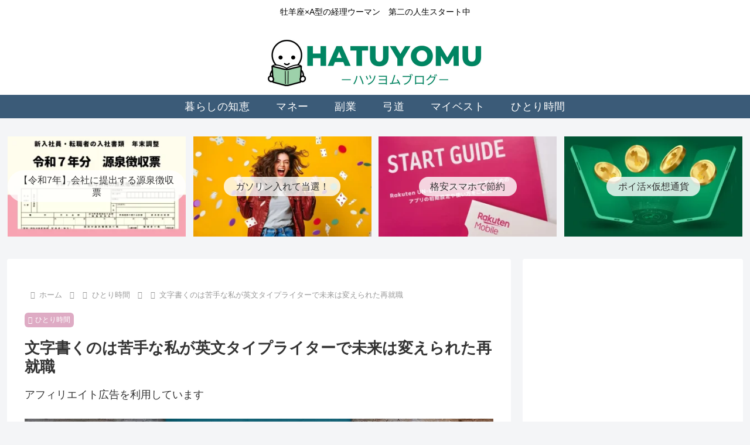

--- FILE ---
content_type: text/html; charset=utf-8
request_url: https://www.google.com/recaptcha/api2/aframe
body_size: 269
content:
<!DOCTYPE HTML><html><head><meta http-equiv="content-type" content="text/html; charset=UTF-8"></head><body><script nonce="tGzhOyE5LdjrwWXp-1jPkw">/** Anti-fraud and anti-abuse applications only. See google.com/recaptcha */ try{var clients={'sodar':'https://pagead2.googlesyndication.com/pagead/sodar?'};window.addEventListener("message",function(a){try{if(a.source===window.parent){var b=JSON.parse(a.data);var c=clients[b['id']];if(c){var d=document.createElement('img');d.src=c+b['params']+'&rc='+(localStorage.getItem("rc::a")?sessionStorage.getItem("rc::b"):"");window.document.body.appendChild(d);sessionStorage.setItem("rc::e",parseInt(sessionStorage.getItem("rc::e")||0)+1);localStorage.setItem("rc::h",'1769659078287');}}}catch(b){}});window.parent.postMessage("_grecaptcha_ready", "*");}catch(b){}</script></body></html>

--- FILE ---
content_type: application/javascript; charset=utf-8;
request_url: https://dalc.valuecommerce.com/vcid?_s=https%3A%2F%2Fhatuyomu.com%2Ftypewriter01%2F
body_size: 154
content:
vc_id_callback({"vcid":"o_3wMRdCW2dohVOPR_Tspj3O-xx_s3wkhYUES6Va-pLN2jvsKwc9yw","vcpub":"0.204729","t":"697adac5"})

--- FILE ---
content_type: application/javascript; charset=utf-8;
request_url: https://dalc.valuecommerce.com/app3?p=889082744&_s=https%3A%2F%2Fhatuyomu.com%2Ftypewriter01%2F&vf=iVBORw0KGgoAAAANSUhEUgAAAAMAAAADCAYAAABWKLW%2FAAAAMElEQVQYV2NkFGP4n5FyiyGmTYOB0VaP%2Bf%2BVCWsZfp4JYmDcyNX1P%2FRcGsMXDQEGAA0wDlgxMQBLAAAAAElFTkSuQmCC
body_size: 2156
content:
vc_linkswitch_callback({"t":"697adac5","r":"aXraxQAEtBgDEb6wCooAHwqKBtQQig","ub":"aXraxQACPS4DEb6wCooCsQqKBtjw%2Bg%3D%3D","vcid":"BahLmX7PDcIAJDqYKvwW_tgdWmow0-kVkBz7YG8EaJj2dQuB0WZSOw","vcpub":"0.308248","next.rikunabi.com":{"a":"2491929","m":"2784542","g":"40ca55a28c"},"paypaymall.yahoo.co.jp":{"a":"2826703","m":"2201292","g":"f8fa422a8c"},"p":889082744,"s":3644659,"dom.jtb.co.jp":{"a":"2549714","m":"2161637","g":"bb79f417bb","sp":"utm_source%3Dvcdom%26utm_medium%3Daffiliate"},"rikunabi-next.yahoo.co.jp":{"a":"2491929","m":"2784542","g":"40ca55a28c"},"biz.travel.yahoo.co.jp":{"a":"2761515","m":"2244419","g":"282c927e8c"},"www.jtb.co.jp/kokunai_hotel":{"a":"2549714","m":"2161637","g":"bb79f417bb","sp":"utm_source%3Dvcdom%26utm_medium%3Daffiliate"},"qoo10.jp":{"a":"2858864","m":"3560897","g":"6989c4208c"},"mini-shopping.yahoo.co.jp":{"a":"2826703","m":"2201292","g":"f8fa422a8c"},"shopping.geocities.jp":{"a":"2826703","m":"2201292","g":"f8fa422a8c"},"jalan.net":{"a":"2513343","m":"2130725","g":"62e9e00e8c"},"www.jtb.co.jp":{"a":"2549714","m":"2161637","g":"bb79f417bb","sp":"utm_source%3Dvcdom%26utm_medium%3Daffiliate"},"www.jtb.co.jp/kokunai":{"a":"2549714","m":"2161637","g":"bb79f417bb","sp":"utm_source%3Dvcdom%26utm_medium%3Daffiliate"},"shopping.yahoo.co.jp":{"a":"2826703","m":"2201292","g":"f8fa422a8c"},"www.jtbonline.jp":{"a":"2549714","m":"2161637","g":"bb79f417bb","sp":"utm_source%3Dvcdom%26utm_medium%3Daffiliate"},"www.amazon.co.jp":{"a":"2614000","m":"2366370","g":"fd047285ac","sp":"tag%3Dvc-22%26linkCode%3Dure"},"www.ikyu.com":{"a":"2675907","m":"221","g":"f60adc5088"},"www.jtb.co.jp/kokunai_htl":{"a":"2549714","m":"2161637","g":"bb79f417bb","sp":"utm_source%3Dvcdom%26utm_medium%3Daffiliate"},"approach.yahoo.co.jp":{"a":"2826703","m":"2201292","g":"f8fa422a8c"},"travel.yahoo.co.jp":{"a":"2761515","m":"2244419","g":"282c927e8c"},"paypaystep.yahoo.co.jp":{"a":"2826703","m":"2201292","g":"f8fa422a8c"},"af-mark.jp":{"a":"2491929","m":"2784542","g":"40ca55a28c"},"jtb.co.jp":{"a":"2549714","m":"2161637","g":"bb79f417bb","sp":"utm_source%3Dvcdom%26utm_medium%3Daffiliate"},"l":5})